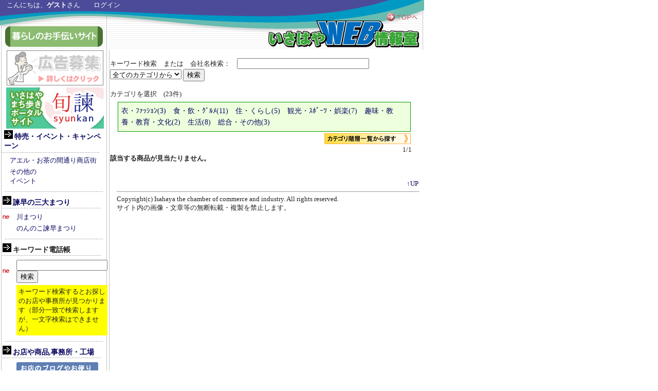

--- FILE ---
content_type: text/html
request_url: http://sub.isahayacci.com/s_okaimono1.php?id=mori&entry=1
body_size: 8337
content:
<html><head>
<title>暮らしのお手伝い</title>
<META http-equiv="Content-Style-Type" content="text/css">
<link rel="stylesheet" href="style.css" type="text/css">
<meta http-equiv="Content-Type" content="text/html; charset=Shift_JIS">
<script>
  (function(i,s,o,g,r,a,m){i['GoogleAnalyticsObject']=r;i[r]=i[r]||function(){
  (i[r].q=i[r].q||[]).push(arguments)},i[r].l=1*new Date();a=s.createElement(o),
  m=s.getElementsByTagName(o)[0];a.async=1;a.src=g;m.parentNode.insertBefore(a,m)
  })(window,document,'script','//www.google-analytics.com/analytics.js','ga');

  ga('create', 'UA-40065998-5', 'isahayacci.com');
  ga('send', 'pageview');

</script>
</head>

<body bgcolor="#FFFFFF" leftmargin="0" rightmargin="0" topmargin="0" bottommargin="0">

<SCRIPT LANGUAGE="JAVASCRIPT"><!--
// アクセス解析タグ
// var ID="100512838-PAGEID";
//   PAGEIDは10文字までの半角英数字
var ID="100512838-1310";
var AD=0;
var FRAME=0;


/* ==============================================================================
   関数名　：次ページ前ページ制御
   処理内容：次ページ、前ページのアンカーを押下時実行される
   引数　　：$parStrSearch  ：検索文字列
  　　　　   $parCategoryID1(ｶﾃｺﾞﾘ1)
  　　　　   $parCategoryID2(ｶﾃｺﾞﾘ2)
  　　　　   $parCategoryID3(ｶﾃｺﾞﾘ3)
  　　　　   $intPG(ページ数)
  　　　　   $parSearch(検索範囲)
  　　　　   $parRnd(ランダム番号)
  ==============================================================================*/
function smtPageSet(parStrSearch, 
                    parCategoryID1, 
                    parCategoryID2, 
                    parCategoryID3, 
                    parPage,
                    parSearch,
                    parRnd){

	document.frmOkaimono.txtSearch.value       = parStrSearch;	//検索文字列
	document.frmOkaimono.hdnPG.value           = parPage;		//ページ数
	document.frmOkaimono.sltSearch.value       = parSearch;		//ページ数
	document.frmOkaimono.hdnCategoryID1.value  = parCategoryID1;	//カテゴリ１
	document.frmOkaimono.hdnCategoryID2.value  = parCategoryID2;	//カテゴリ２
	document.frmOkaimono.hdnCategoryID3.value  = parCategoryID3;	//カテゴリ３
	document.frmOkaimono.hdnDisplay.value      = 1;	//表示種別[1:文字列検索/以外:ｶﾃｺﾞﾘ検索]
	document.frmOkaimono.hdnRand.value         = parRnd;	//ランダム番号

	document.frmOkaimono.submit();
}

// --></SCRIPT>

<SCRIPT LANGUAGE="JAVASCRIPT" SRC="http://j1.ax.xrea.com/l.j?id=100512838"></SCRIPT>
<NOSCRIPT><A HREF="http://w1.ax.xrea.com/c.f?id=100512838" TARGET="_blank"><IMG SRC="http://w1.ax.xrea.com/l.f?id=100512838&url=X" BORDER="0"></A></NOSCRIPT>
<DIV ALIGN="left"><A NAME="up"></A> 
<TABLE WIDTH="825" BORDER="0" CELLSPACING="0" CELLPADDING="0" HEIGHT="20" BACKGROUND="../base/bg_log.gif">
    <TR>
        <TD WIDTH="10">　</TD>
        <TD><FONT COLOR='#FFFFFF'>こんにちは、<B>ゲスト</B>さん　　<A HREF='http://www.isahayacci.com/login.php'><FONT COLOR='#FFFFFF'>ログイン</FONT></A></FONT>
</TD>
        <TD WIDTH="200">　</TD>
    </TR>
</TABLE>
<TABLE WIDTH="825" BORDER="0" CELLSPACING="0" CELLPADDING="0"> 
    <TR> 
        <TD><IMG BORDER="0" ALT="いさはやＷＥＢ情報室へ戻る" WIDTH="825" HEIGHT="77" USEMAP="#Map" SRC="../kurashi/header_01.gif"><MAP NAME="Map"><AREA SHAPE="rect" COORDS="510,3,823,75" HREF="index.php"></MAP></TD>
    </TR> 
</TABLE>
<TABLE WIDTH="825" BORDER="0" CELLSPACING="0" CELLPADDING="0">
    <TR>
        <DIV ALIGN="CENTER">
            <TD WIDTH="210" BACKGROUND="../base/bg_01a.gif" VALIGN="TOP">
                <TABLE WIDTH="190" BORDER="0" CELLSPACING="0" CELLPADDING="0" HEIGHT="70" ALIGN="center"> 
                    <TR BGCOLOR="#FFFFFF"> 
			<!-- 一般広告Ｂバナー -->
                        
              <TD><a href="koukoku.html" target="_blank"><IMG WIDTH="190" HEIGHT="70" BORDER="0" SRC="../top/ber_00.gif"></a></TD>
                    </TR> 
                </TABLE>
		<!-- 市民向けコーナーコンテンツ -->
                <DIV ALIGN="center">
                  <style type="text/css">
<!--
.sampleMenu01 {
	width:190px;
	padding:3px 0px 2px 5px;
    font-size:14px;
	background-color:#ffffff;
}
.sampleMenu01_1 {
	width:190px;
	padding:3px 0px 2px 5px;
    font-size:13px;
	background-color:#ffffff;
}
.sampleMenu02 {
	width:190px;
	padding:3px 0px 2px 5px;
    font-size:14px;
	background-color:#eeffee;
}
.submenu01 {
	width:200px;
	padding:3px 0px 2px 5px;
	background-color:#ccffcc;
	border-top:1px solid #ddeeff;
	border-right:1px solid #000008;
	border-bottom:1px solid #000008;
	border-left:1px solid #ccddff;
}
.submenu02 {
	width:200px;
	padding:3px 0px 2px 5px;
	background-color:#66cc66;
	border-top:1px solid #ffffff;
	border-right:1px solid maroon;
	border-bottom:1px solid maroon;
	border-left:1px solid #ffffff;
}
.submenu03 {
	font-size:11px;
	color:#080063;
}
//-->
</style>
<script language="JavaScript">
<!--
// URLリンク
function jumpUrl(url) {
	window.open(url,"Window","toolbar=no,location=no,directories=no,status=no,menubar=,no,scrollbars=yes,resizeble=yes,width=690,height=700");
}
function Check_Input() {
  if (form_kensaku.temp.value == ""){
    alert("キーワードが未入力です。");
    form_kensaku.temp.focus();
    return false;
  }
  if (form_kensaku.temp.value.match(/[_%,\\']/)){
    alert("入力不可文字「_」「%」「,」「\\」「'」が含まれています。");
    form_kensaku.temp.focus();
    return false;
  }
  var maxlength = 20;
  if(form_kensaku.temp.value.length > maxlength){
 	alert(maxlength + "字以下で入力してください。");
	form_kensaku.temp.focus();
 	return false;
  }
  if (form_kensaku.temp.value.match(/^[ア-ンヴァィゥェォッャュョｱ-ﾝｳﾞｧｨｩｪｫｯｬｭｮ]$/)){
    alert("カタカナ一文字の入力はご遠慮ください。");
    form_kensaku.temp.focus();
    return false;
  }
  return true;
}
//-->
</script>
<table>
  <tr>
    <td align="left">
      <table width="100%" border="0" cellpadding="0" cellspacing="0">
        <tr>
          <td><div align="center"><a href="http://www.isahaya-portal.com/" target="_blank"><img src="../mikata/images/2018syunkan.jpg" alt="ポータルサイト旬諫" width="190" height="80" border="0" /></a></div></td>
        </tr>
      </table>
      <div class="sampleMenu01"><img src="/base/yajirushi.gif" width="20" height="17"><b style="font-size: 13.5px;"><a href="../s_tokueve2.php">特売・イベント・キャンペーン</a></b></div>
      <img width='190' height='6' src='../base/line_01.gif'><br>
      <div align="left">
        <table width="190" border="0" cellspacing="0" cellpadding="2">
         
          <tr>
            <td width="11">&nbsp;</td>
            <td colspan="2"> <a href="../s_event1.php">アエル・お茶の間通り商店街</a> </td>
          </tr>
          
          <tr>
            <td width="11">&nbsp;</td>
            <td width="69" valign="middle"><a href="../s_event_hoka1.php">その他の<br />
          イベント</a></td>
            <td width="102"></td>
          </tr>
        </table>
      </div>
      <div align="left">
        <table width="100%" border="0" cellspacing="0" cellpadding="2">
          <tr>
            <td colspan="3"><p> <span class="sampleMenu01"><img width='190' height='6' src='../base/line_01.gif' /><br />
<!--              <img src="/base/yajirushi.gif" width="20" height="17" /><a href="../s_matsuri.php"><b>諫早の三大まつり</b></a></span><a href="../s_matsuri.php"><b><br /> -->
              <img src="/base/yajirushi.gif" width="20" height="17" /><a href="http://www.isahaya-portal.com/three-festival"><b>諫早の三大まつり</b></a></span><a href="../s_matsuri.php"><b><br />
            </b></a><img width='190' height='6' src='../base/line_01.gif' /></td>
          </tr>
<tr>
<td><img src='base/new_02.gif' alt="" width='23' height='8' border="0" /></td>
<td colspan="2"><a href="http://www.isahaya-portal.com/three-festival/river">川まつり</a></td>
</tr>
<tr>
<td>&nbsp;</td>
<td colspan="2"><a href="http://www.maturi.isahaya.net/" target="_blank">のんのこ諫早まつり</a></td>
</tr>
<tr>
  <td colspan="3"><p> <span class="sampleMenu01"><img width='190' height='6' src='../base/line_01.gif' /><br />
    <img src="/base/yajirushi.gif" width="20" height="17" /><b>キーワード電話帳</b></span><b><br />
    </b></a><img width='190' height='6' src='../base/line_01.gif' /></td>
</tr>
<tr>
    <form name="form_kensaku" method="POST" action="../s_jigyo_search.php">
    <td><img src='base/new_02.gif' width='23' height='8' border="0" /></td>
    <td colspan="2">
  	  <input type="text" name="temp">
  	  <input type="text" name="" value="" style="display:none;" />
	  <input type="submit" value="検索" name="submit" onClick="return Check_Input()"></td>
    </form>
</tr>
<tr>
	<td>&nbsp;</td>
	<td colspan="2">
		<table bgcolor="#FFFF00" cellpadding="2">
			<tr>
					<td>キーワード検索するとお探しのお店や事務所が見つかります（部分一致で検索しますが、一文字検索はできません）</td>
			</tr>
		</table>	</td>
</tr>
<tr>
	<td colspan="3"><span class="sampleMenu01"><img width='190' height='6' src='../base/line_01.gif' /><br />
    	<img src="/base/yajirushi.gif" width="20" height="17" /><a href="../s_okaimono1.php"><b>お店や商品,事務所・工場</b></a><a href="../s_matsuri.php"></a></span><a href="../s_matsuri.php"><b><br />
        </b></a><img width='190' height='6' src='../base/line_01.gif' /></td>
</tr>
          <tr>
            <td>&nbsp;</td>
            <td colspan="2"><a href="http://www.isahayacci.com/sev/blog/index.html"><img src="../base/blog.gif" alt="お店のブログやお便り" width="159" height="25" border="0" /></a></td>
          </tr>
          <!--<tr>
            <td rowspan="3">　</td>
            <td colspan="2"><a href="../sev/gift/2010_summer.html" target="_blank">2010 お中元・ギフト特集</a><img src='base/new_02.gif' width='23' height='8' border="0" /></td>
          </tr>-->


          <tr>
            <td width="23">&nbsp;</td>
            <td width="320"><a href="../s_okaimono1.php" target="_top">お店や商品<br />
              事務所・工場<br />
              の検索</a></td>
            <td width="223"><a href="../sev/eve_online.php" target="_blank">オンラインで<br />
              注文・予約</a></td>
          </tr>
          <tr>
            <td width="23">&nbsp;</td>
            <td colspan="2" align="right"><div align="left"><a href="../sev/eve_freedial.php" target="_blank">フリーダイヤルの一覧</a></div></td>
          </tr>
          <tr>
            <td width="23" valign="top">&nbsp;</td>
            <td align="left"><a href="../sev/eve_knowledge.php" target="_blank">豆知識<br>
              用語集<br>
              作り方</a></td>
            
          </tr>
          
        </table>
    </div>
      <img width='190' height='6' src='../base/line_01.gif'><br>
      <div class="sampleMenu01"><img src="/base/yajirushi.gif" width="20" height="17"><b>生活べんり情報</b></div>
      <img width='190' height='6' src='../base/line_01.gif'><br>
      <table width="100%" border="0" cellspacing="0" cellpadding="2">
        <tr>
          <td>&nbsp;</td>
          <td colspan="2"><a href="http://www.isahayacci.com/images/taxi/" target="_blank"><img src='base/new_02.gif' alt="" width='23' height='8' border="0" /></a><br />            <a href="http://www.lifeworkapp.net/bloodtype/soudan/" target="_blank"><img src="../ketsueki/images/lifeworkapp.gif" alt="血液型相性診断相談室" width="160" height="40" border="0" /></a></td>
        </tr>
        <tr>
          <td width="38">&nbsp;</td>
          <td colspan="2"><a href="http://www.isahayacci.com/images/taxi/" target="_blank"></a>
          <a href="http://www.isahayacci.com/images/taxi/" target="_blank"><img src='base/new_02.gif' alt="" width='23' height='8' border="0" /></a><br />          <a href="http://www.isahayacci.com/hari/" target="_blank"><img src="../hari/bunner.png" alt="健康のツボ" width="160" height="40" border="0" /></a></td>
        </tr>
        <tr>
          <td>&nbsp;</td>
          <td colspan="2"><a href="http://www.isahayacci.com/ketsueki2/index.htm" target="_blank"><img src="../ketsueki2/images/banner.gif" alt="血液型でみる本質と特徴" width="160" height="40" border="0" /></a></td>
        </tr>
        <tr>
          <td width="38">&nbsp;</td>
          <td colspan="2"><a href="http://www.isahayacci.com/images/taxi/" target="_blank"></a>
          <a href="../s_timetable2.php" target="_top"><img src="../base/timetable00.gif" alt="電話帳と時刻表" border="0"></a></td>
        </tr>
       
        <tr>
          <td width="38">&nbsp;</td>
          <td colspan=2><a href="../s_fmcatv.php" target="_top">FM諫早・諫早CATV番組表</a></td>
        </tr>
        <tr>
          <td width="38">&nbsp;</td>
          <td colspan=2><a href="../s_home1.php" target="_top">住宅ローン・教育ローン</a></td>
        </tr>
        
        <tr>
          <td width="38">&nbsp;</td>
          <td colspan="2"><a href="http://www.isahayacci.com/s_taxi.htm" target="_blank">タクシー代行・子育てタクシー</a></td>
        </tr>
        <tr>
          <td colspan="3"><a href="weather.htm" target="_blank"><img src="other/weather_b01.gif" alt="防災と天気のリンク集" width="190" height="32" border="0" /></a></td>
        </tr>
      </table>
  <img width='190' height='6' src='../base/line_01.gif'><br>
      <div class="sampleMenu01"><img src="/base/yajirushi.gif" width="20" height="17"><a href="../s_g_map.php"><b>いさはやグルメ情報</b></a></div>
      <img width='190' height='6' src='../base/line_01.gif'><br>
      <div align="left">
        <table width="100%" border="0" cellspacing="0" cellpadding="2">
          <tr>
            <td><img src='base/new_02.gif' alt="" width='23' height='8' border="0" /></td>
            <td><a href="../s_g_map.php" target="_top">うなぎ・すっぽんマップ</a></td>
          </tr>
          <tr>
            <td width="25">&nbsp;</td>
            <td><a href="http://www.isahayacci.com/sev/enkai/2007.html" target="_top">宴会料理・コース料理</a></td>
          </tr>
        </table>
      </div>
      <img width='190' height='6' src='../base/line_01.gif'><br>
      <div class="sampleMenu01_1"><img src="/base/yajirushi.gif" width="20" height="17"><a href="../s_history1.php"><b>諌早の歴史と文化を知ろう</b></a></div>
      <img width='190' height='6' src='../base/line_01.gif'><br>
      <div align="left">
        <table width="100%" border="0" cellspacing="0" cellpadding="2">
          <tr>
            <td width="25">&nbsp;</td>
            <td><a href="../s_history1.php" target="_top">諌早の歴史と文化を知ろう</a></td>
          </tr>
          <tr>
            <td width="25">&nbsp;</td>
            <td><a href="../s_history6.php" target="_top">「今日は何の日」の検索</a></td>
          </tr>
          <tr>
            <td width="25">&nbsp;</td>
            <td><a href="../dialect/dialect01.htm" target="_blank">「いさはやの方言」収録</a></td>
          </tr>
          <tr>
            <td width="25">&nbsp;</td>
            <td><a href="../saruku/v_guide.html" target="_blank"><img src="../base/guide00.gif" alt="諫早ボランティア観光ガイド" width="159" height="25" border="0"></a></td>
          </tr>
        </table>
      </div>
      <img width='190' height='6' src='../base/line_01.gif'><br>
      <div class="sampleMenu01"><img src="/base/yajirushi.gif" width="20" height="17"><b>知っ得べんり集</b></div>
      <img width='190' height='6' src='../base/line_01.gif'><br>
      <div align="left">
        <table width="100%" border="0" cellspacing="0" cellpadding="2">
          <tr>
            <td width="25"><a href="http://www.isahayacci.com/images/taxi/" target="_blank"></a></td>
            <td><a href="#" onclick="jumpUrl('../o_itsu.php')";>いついつ情報</a></td>
            <td rowspan="2"><a href="#" onclick="jumpUrl('../o_ano.php')";></a></td>
          </tr>
          <tr>
            <td width="25">&nbsp;</td>
            <td><a href="#" onclick="jumpUrl('../o_ano.php')";>あのあの情報</a></td>
          </tr>
          <tr>
            <td width="25"><img src='base/new_02.gif' width='23' height='8' border="0" /></td>
            <td colspan=2><a href="#" onclick="jumpUrl('../o_isahayak.php')";>諫早に関するデータあれこれ</a></td>
          </tr>
          <tr>
            <td width="25"><img src='base/new_02.gif' alt="" width='23' height='8' border="0" /></td>
            <td colspan=2><a href="http://www.isahayacci.com/sitoku/">千分の一・百分の一の統計</a></td>
          </tr>
        </table>
      </div>
      <img width='190' height='6' src='../base/line_01.gif'><br>
      <div class="sampleMenu01"><img src="/base/yajirushi.gif" width="20" height="17"><b>何でも相談室</b></div>
      <img width='190' height='6' src='../base/line_01.gif'><br>
      <table width="100%" border="0" cellspacing="0" cellpadding="2">
        <tr>
          <td width="25"><a href="http://www.isahayacci.com/images/taxi/" target="_blank"></a></td>
          <td width="773"><a href="../link/nenkin.html" target="_blank">年金に関するリンク集</a></td>
        </tr>
       
        <tr>
          <td width="25">　</td>
          <td><a href="../soudan/h2006.html" target="_blank">長崎県警察本部関連リンク</a></td>
        </tr>
      </table>
      <img width='190' height='6' src='../base/line_01.gif'><br>
      <div class="sampleMenu01"><img src="/base/yajirushi.gif" width="20" height="17"><b>医療・福祉・介護</b></div>
      <img width='190' height='6' src='../base/line_01.gif'><br>
      <div align="left">
        <table width="100%" border="0" cellspacing="0" cellpadding="2">
          <tr>
            <td width="36">&nbsp;</td>
            <td width="376" align="center"><a href="http://www.pref.nagasaki.jp/kyukyu/index.php" target="_blank">休日当番医</a></td>
            <td width="382" rowspan="2" align="center"><a href="../kenkou1.htm" target="_blank">シリーズ！健康<br />
がんで死なない<br />
方法</a></td>
          </tr>
          <tr>
            <td width="36">&nbsp;</td>
            <td align="center"><a href="../s_heart.php" target="_top">いのちの電話</a></td>
          </tr>
          <tr>
            <td width="36">&nbsp;</td>
            <td rowspan="2" align="center"><a href="http://open.askdoctors.jp/public/showTopPage_none.html?pc=af20" target="_blank">医療相談<br>
              アスクドクター</a></td>
            <td align="center">　</td>
          </tr>
          <tr>
            <td width="36">&nbsp;</td>
            <td align="center"><a href="http://kosodate-taxi.com/member/index.html" target="_blank">子育てタクシー</a></td>
          </tr>
        </table>
      </div>
      <img width='190' height='6' src='../base/line_01.gif'><br>
      <div class="sampleMenu01"><img src="/base/yajirushi.gif" width="20" height="17"><b>環境・エコロジーを考える</b></div>
      <img width='190' height='6' src='../base/line_01.gif'><br>
      <div align="left">
        <table width="100%" border="0" cellspacing="0" cellpadding="2">
          <tr>
            <td width="25">&nbsp;</td>
            <td><a href="../eco/eco8.htm" target="_blank">諫早のエコ<br>
              ショップ一覧</a></td>
            <td><a href="../eco/link.htm" target="_blank">環境問題<br>
          リンク集 <img src='base/new_02.gif' alt="" width='23' height='8' border="0" /></a></td>
          </tr>
          <tr>
            <td width="25">&nbsp;</td>
            <td><a href="../eco/main.htm" target="_blank">eco（エコ）検定<br>
              （環境社会検定）</a></td>
            <td><a href="http://www.isahayacci.com/eco/ea21.html" target="_blank"><br />
              EA(エコアク<br>
          ション）２１</a></td>
          </tr>
          <tr>
            <td width="25"><a href="http://www.pref.nagasaki.jp/kankyo/ondankyo/nomycar/top.html" target="_blank"></a></td>
            <td colspan="2"><a href="http://www.pref.nagasaki.jp/kankyo/ondankyo/nomycar/top.html" target="_blank">県下一斉ノーマイカーデー運動</a></td>
          </tr>
<tr>
<td width="25">&nbsp;</td>
<td colspan="2"><a href="../youki/main.htm.htm" target="_blank">容器包装リサイクル法って何？</a></td>
</tr>
<tr>
  <td>&nbsp;</td>
  <td colspan="2">&nbsp;</td>
</tr>
        </table>
      </div>
      <img width='190' height='6' src='../base/line_01.gif'><br>
      <table width="190" height="36" border="0" cellpadding="0" cellspacing="0">
        <tr>
          <td valign="bottom">
            <div align="right"><a href="map.php"><img src="other/map_b01.gif" alt="諫早の地図サービス" width="190" height="32" border="0"></a></div></td>
        </tr>
        <tr>
          <td valign="bottom"><img src="../kaseika/images/space.gif" width="1" height="4"></td>
        </tr>
        <tr>
          <td valign="bottom"><a href="http://www.isahayacci.com/kaseika/"><img src="../kaseika/images/banner.jpg" alt="諫早市中心市街地活性化協議会" width="190" height="32" border="0"></a></td>
        </tr>
      </table>
      <br>      </td>
  </tr>
</table>
                </DIV>
	    </TD>
            <TD WIDTH="615" BACKGROUND="../base/bg_01b.gif" VALIGN="TOP">
                <TABLE WIDTH="600" BORDER="0" CELLSPACING="0" CELLPADDING="0" CLASS="subtitle">
		<form name='frmOkaimono' method='post' action='s_okaimono1.php'>
                  <TR>
                  <TD colspan=2 align=center>
<TABLE WIDTH='600' BORDER='0' CELLSPACING='0' CELLPADDING='0'>    <TR>        <TD COLSPAN=2><br>キーワード検索　または　会社名検索：　<input type=text name='txtSearch' size=30 value=''>                      <select name='sltSearch'>                          <option value='1'>全てのカテゴリから                          <option value='2'>このカテゴリから                      </select>                      <input type=submit name='smtSearch' value='検索'></TD>    </TR>    <TR>        <TD COLSPAN=2 height=10></TD>    </TR>    <TR><TABLE WIDTH='600' BORDER='0' CELLSPACING='0' CELLPADDING='0'>    <TR><TD align=left height=30><FONT size=2>カテゴリを選択　(23件)　</FONT></TD></TR><TR><TD align='center' VALIGN='TOP' width=100%>  <TABLE style='font-size: 10.5pt; line-height: 22px;' width=95% border='0' cellspacing='1' cellpadding='3' bgcolor='#009900'><TR><TD BGCOLOR='#EEFFDD' style='padding: 6px;'><a href='s_okaimono1.php?categoryID1=1'>衣・ﾌｧｯｼｮﾝ(3)</a>　<a href='s_okaimono1.php?categoryID1=2'>食・飲・ｸﾞﾙﾒ(11)</a>　<a href='s_okaimono1.php?categoryID1=3'>住・くらし(5)</a>　<a href='s_okaimono1.php?categoryID1=4'>観光・ｽﾎﾟｰﾂ・娯楽(7)</a>　<a href='s_okaimono1.php?categoryID1=5'>趣味・教養・教育・文化(2)</a>　<a href='s_okaimono1.php?categoryID1=6'>生活(8)</a>　<a href='s_okaimono1.php?categoryID1=7'>総合・その他(3)</a>　  </TD></TR></TABLE><table width='96%'><tr><td align='right'><a href='s_okaimono2.php'><img src='../base/category.gif' width='168' height='21' border='0'></a></td></tr></table></TD>        </TR><TR><TD ALIGN='center' VALIGN='TOP'><TABLE border='0' width='100%' CELLSPACING='0' CELLPADDING='0'>   <TR>    <TD align=right><FONT size='2'>　1/1　    </FONT></TD>  </TR></TABLE>  <table width='100%' border='0' cellspacing='0' cellpadding='0'>
    <tr>
      <td>
        <table border='0' cellspacing='0' cellpadding='0'>
          <tr> 
            <td> 
                <b> 該当する商品が見当たりません。</b>
            </td>
          </tr>
        </table>
      </td>
    </tr>
  </table>
<br>
        </TD>    </TR></TABLE><INPUT type=hidden  name='hdnCategoryID1' value=0><INPUT type=hidden  name='hdnCategoryID2' value=0><INPUT type=hidden  name='hdnCategoryID3' value=0><INPUT type=hidden  name='hdnPG' value=><INPUT type=hidden  name='hdnDisplay' value=0><INPUT type=hidden  name='hdnRand' value=47>                  </TD>
                </TR>
                <TR>
                  <TD WIDTH="10">　</TD>
                  <TD><DIV ALIGN="right"><BR> ↑<A HREF="#up">UP </A></DIV></TD>
                </TR>
                <TR>
                  <TD WIDTH="10">　</TD>
                  <TD>
 <!--↓header_menu↓--> 
<SCRIPT>
<!--
    var htm = "<script src='header.txt" + "' charset='Shift_JIS' enctype='text/plain'></scr"+"ipt>";
    document.write(htm);
//-->
</SCRIPT> 
                  </TD>
                </TR>
              </TABLE>
        </DIV>
    </TR>
</TABLE>
</form>
</body></html>


--- FILE ---
content_type: text/css
request_url: http://sub.isahayacci.com/style.css
body_size: 589
content:

body {

color: #222222;
font-size:13px;
}

/*
a:link { color : #4C4B99 ; text-decoration : none ; }
a:active { color : #4C4B99 ; text-decoration : none ; }
a:visited { color : #440000 ; text-decoration : none ; }
a:hover { color : #990033 ; text-decoration : none ; font-weight : bold ; }
*/

A {
	COLOR: #080761; TEXT-DECORATION: none
}
A:hover {
	COLOR: #DE5300; TEXT-DECORATION: underline
}

/* テーブル 通常文字サイズ13px*/
table{
color: #222222;
font-size:13px;
}


/* 各ページのタイトル部分で使用する 19pt　通常文字サイズ13px bold */
.title {
color: #222222;
font-size:19px;
font-weight:bold
}

/* 特殊タイトル 17px bold */
.title2 {
color: #222222;
font-size:17px;
font-weight:bold
}

/* 特殊タイトル 15px bold */
.title3 {
color: #222222;
font-size:15px;
font-weight:bold
}


/* サブタイトル 15pt */
.subtitle15 {
color: #222222;
font-size:15px;
}



/* サイドメニュータイトル */
.sidemenutabletit {
color: #222222;
font-size:14px;
font-weight:bold
}

/* サイドメニューテーブル */
.sidemenutable {
color: #222222;
font-size:13px;
line-height:15px;
}

--- FILE ---
content_type: text/plain
request_url: http://sub.isahayacci.com/header.txt
body_size: 367
content:
	document.open();

	document.write('<hr width="100%" size="1" align="left">');
	document.write('<font size="2">Copyright(c) Isahaya the chamber of commerce and industry. All rights reserved.</font><br>');
	document.write('<font size="2">サイト内の画像・文章等の無断転載・複製を禁止します。</font><br>');
	document.write('<br>');

	document.close();